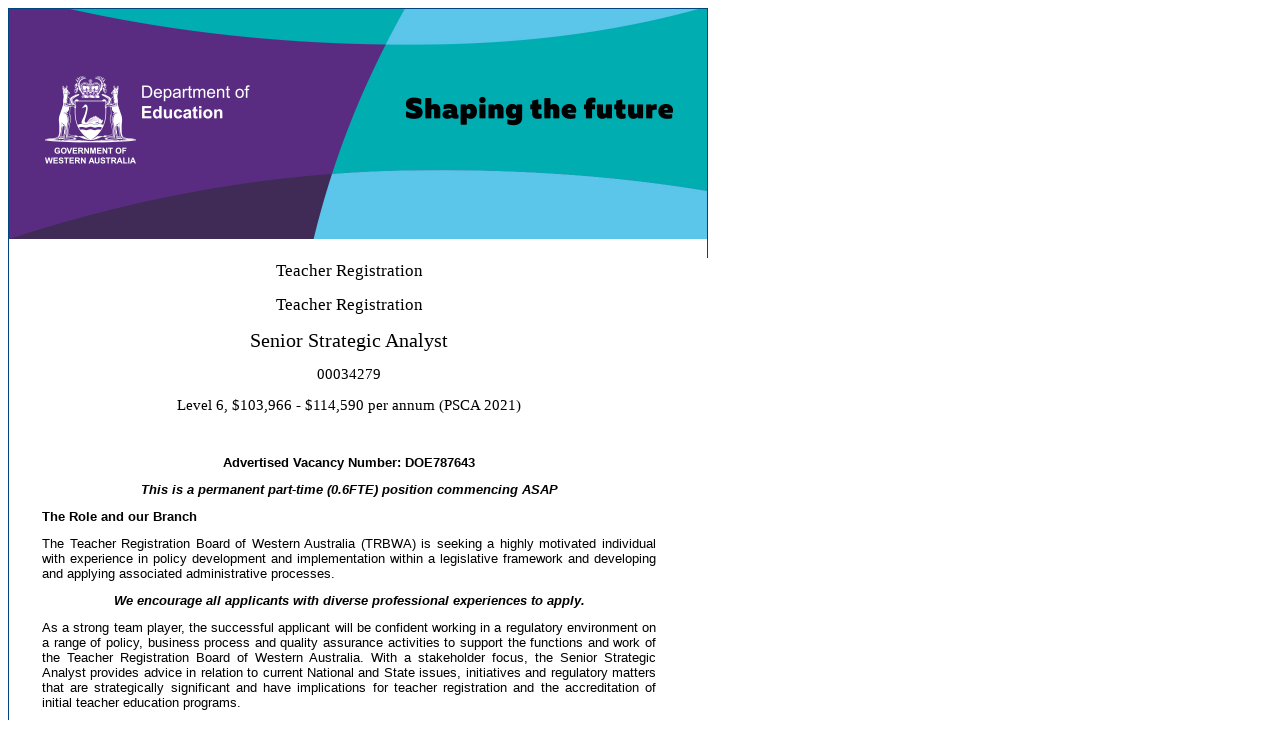

--- FILE ---
content_type: text/html; charset=UTF-8
request_url: https://search.jobs.wa.gov.au/print.php?advertID=315365
body_size: 15532
content:
<!DOCTYPE HTML PUBLIC "-//W3C//DTD HTML 4.01 Transitional//EN">
<html lang="en">
<head>
<title>Department of Education - Senior Strategic Analyst</title>
<meta http-equiv="Content-Type" content="text/html; charset=iso-8859-1">
<meta name="robots" content="noindex">
<style>
   body {
      font-family: Arial, Sans-serif;
   }
</style>
</head>
<body>
<style type="text/css">

<!--
#container
{
  border: 1px solid #004480;
  border-collapse: collapse;
  background-color: #FFF;
  height: 660px;
  padding-left: 10px !important;
  padding-right: 10px !important;

}

#dsRight
{
  vertical-align: top;
  background-repeat: repeat-y;
}

#dsBottom
{
  vertical-align: top;
  background-repeat: repeat-x;
}

#tafeheader
{
  /* padding-top: 10px; */
  padding-bottom: 0px;
  background-image: url("https://gco-wagov.bigredsky.com/images/advertImages/det/Job_Banner_Sodalite_(x2-700x230).jpg");
  background-repeat: no-repeat;
  vertical-align: top;
 /* padding-left: 13px; */
  background-size: 700px auto;
  height: 250px;
}

#contentCell
{
  padding-bottom: 40px;
  vertical-align: top;
  padding-left: 10px !important;
  padding-right: 10px !important;
}

#jobTitle
{
  color: black;
  font-size: 20px;
  padding-bottom: 8px;
  font-family: verdana;
  text-align:center;
}

#goup
{
  color: #000000;
  font-size: 11px;
  font-weight: bolder;
}

#top a:link
{
  color: #000000;
  font-size: 9px;
  font-weight: bolder;
  text-decoration: none;
}

#top a:visited
{
  color: #000000;
  font-size: 12px;
  font-weight: bolder;
  text-decoration: none;
}

.bodyText
{
  
  color: #000000;
  font-size: 12;
  font-family: verdana;
  padding-left: 20px !important;
  padding-right: 20px !important;

}

b
{
  color: #000000;
}

a
{
  color: blue;
}

.adverttitle {
  font-family : verdana, geneva, helvetica, san-serif; 
  font-size: 22px;
  color: #000000;
  font-weight: bold;
  padding-bottom: 10px;
}

.headerText
{
  padding-bottom: 8px;
  font-size: 17px;
  font-family: verdana;
  color: #000000;
  text-align:center;
}

.headerText2
{
  padding-bottom: 8px;
  font-size: 15px;
  font-family: verdana;
  color: #000000;
  text-align:center;
}

#det3_footer{
height:72px;
width:700px;
background:url('https://gco-wagov.bigredsky.com/images/advertImages/det/Job_Banner_Sodalite_(x2-700x72).jpg');
}
-->
</style>
<!-- <tr> 787643 </tr> -->
<a name="top"></a>

<table border="0px" cellpadding="0px" cellspacing="0px" role="presentation">
<tr>
<td>
<table id="container" cellpadding="0" cellspacing="0" width="700" role="presentation">
  <tr>
    <td id="tafeheader" width="700" height="135" colspan="2">
      &nbsp;
    </td>
  </tr>
  <tr>
    <td id="contentCell">
      <table border="0px" width="660px" cellspacing="0" cellpadding="3" role="presentation">
        <tr>
          <td align="center"><div class="headerText">Teacher Registration</div></td>
        </tr>
        <tr>
          <td align="center"><div class="headerText">Teacher Registration</div></td>
        </tr>
        <tr>
          <td align="center"><div id="jobTitle" >Senior Strategic Analyst</div></td>
        </tr>
        <tr>
          <td align="center"><div class="headerText2">00034279</div></td>
        </tr>
        <tr>
          <td align="center"><div class="headerText2">Level 6, $103,966 - $114,590 per annum (PSCA 2021)</div></td>
        </tr>
        <tr>
          <td align="justify"><div class="bodyText"><br><p style="text-align: center;"><span style="font-family: arial, helvetica, sans-serif; font-size: 10pt;"><strong>Advertised Vacancy Number: DOE787643</strong></span></p>
<p style="text-align: center;"><span style="font-family: arial, helvetica, sans-serif; font-size: 10pt;"><strong><em>This is a permanent part-time (0.6FTE) position commencing ASAP </em></strong></span></p>
<p style="text-align: justify;"><span style="font-family: arial, helvetica, sans-serif; font-size: 10pt;"><strong>The Role and our Branch</strong></span></p>
<p style="text-align: justify;"><span style="font-family: arial, helvetica, sans-serif; font-size: 10pt;">The Teacher Registration Board of Western Australia (TRBWA) is seeking a highly motivated individual with experience in policy development and implementation within a legislative framework and developing and applying associated administrative processes.</span></p>
<p style="text-align: center;"><span style="font-family: arial, helvetica, sans-serif; font-size: 10pt;"><strong><em>We encourage all applicants with diverse professional experiences to apply.</em></strong></span></p>
<p style="text-align: justify;"><span style="font-family: arial, helvetica, sans-serif; font-size: 10pt;">As a strong team player, the successful applicant will be confident working in a regulatory environment on a range of policy, business process and quality assurance activities to support the functions and work of the Teacher Registration Board of Western Australia. With a stakeholder focus, the Senior Strategic Analyst provides advice in relation to current National and State issues, initiatives and regulatory matters that are strategically significant and have implications for teacher registration and the accreditation of initial teacher education programs.</span></p>
<p style="text-align: justify;"><span style="font-family: arial, helvetica, sans-serif; font-size: 10pt;">It is expected that you are able to work collaboratively within and across teams and are comfortable using a quality improvement approach to your work which is client centred and stakeholder focused.</span></p>
<p style="text-align: justify;"><span style="font-family: arial, helvetica, sans-serif; font-size: 10pt;"><strong>Cultural Diversity</strong></span></p>
<p style="text-align: justify;"><span style="font-family: arial, helvetica, sans-serif; font-size: 10pt;">The Department is an equal opportunity employer and encourages people with disability, Aboriginal and Torres Strait Islander people and persons from culturally diverse backgrounds to apply.</span></p>
<p style="text-align: justify;"><span style="font-family: arial, helvetica, sans-serif; font-size: 10pt;"><strong>Your written application will be assessed against the following Selection Criteria</strong></span></p>
<ol>
<li><span style="font-family: arial, helvetica, sans-serif; font-size: 10pt;">Demonstrated experience in policy development within a regulatory environment, with the ability to review and make recommendations on policy.</span></li>
<li><span style="font-family: arial, helvetica, sans-serif; font-size: 10pt;">Demonstrated well-developed research, analytical and conceptual skills for sourcing and reviewing detailed information, reporting on outcomes and making recommendations.</span></li>
<li><span style="font-family: arial, helvetica, sans-serif; font-size: 10pt;">Demonstrated ability to interpret, apply and comply with legislation and policy frameworks.</span></li>
<li><span style="font-family: arial, helvetica, sans-serif; font-size: 10pt;">Demonstrated ability to contribute to quality systems and continuous improvement processes to achieve outcomes and delivery quality products and services consistent with stakeholder needs.</span></li>
</ol>
<p style="text-align: justify;"><span style="font-family: arial, helvetica, sans-serif; font-size: 10pt;">Shortlisted applicants will have their skills and experiences in relation to the remaining selection criteria assessed in the further stages of the recruitment process. Remaining selection criteria can be found on the attached Job Description Form (JDF).</span></p>
<p style="text-align: justify;"><span style="font-family: arial, helvetica, sans-serif; font-size: 10pt;">For a full outline of the role responsibilities and selection criteria, please refer to the JDF.</span></p>
<p style="text-align: justify;"><span style="font-family: arial, helvetica, sans-serif; font-size: 10pt;">It is recommended that you consider all information contained in the advertisement and any other related information before applying for the vacancy.</span></p>
<p style="text-align: justify;"><span style="font-family: arial, helvetica, sans-serif; font-size: 10pt;"><strong>All inquiries are welcomed</strong></span></p>
<p style="text-align: justify;"><span style="font-family: arial, helvetica, sans-serif; font-size: 10pt;">Please contact Rebecca McNeilage, A/Assistant Director, Policy and QA by telephoning (08) 9223 9122 or emailing <u><a href="mailto:Rebecca.McNeilage@education.wa.edu.au">Rebecca.McNeilage@education.wa.edu.au</a></u> &nbsp;</span></p>
<p style="text-align: justify;"><span style="font-family: arial, helvetica, sans-serif; font-size: 10pt;"><strong>Application Instructions</strong></span></p>
<p style="text-align: justify;"><span style="font-family: arial, helvetica, sans-serif; font-size: 10pt;">All applications are submitted online.&nbsp; Select &ldquo;Apply for Job&rdquo;, at either the top or bottom of this screen and follow all instructions. &nbsp;It is recommended you have relevant documents completed and ready to attach with your online application. Please allow enough time to complete this process as applications must be received prior to the closing date and time.</span></p>
<p><span style="font-family: arial, helvetica, sans-serif; font-size: 10pt;">Your application should include:</span></p>
<ul>
<li><span style="font-family: arial, helvetica, sans-serif; font-size: 10pt;">A three (3) page statement addressing the selection criteria listed above, in context of the role and business needs of the branch</span></li>
<li><span style="font-family: arial, helvetica, sans-serif; font-size: 10pt;">A CV of up to three (3) pages outlining your employment history and professional learning summary relevant to this position</span></li>
<li><span style="font-family: arial, helvetica, sans-serif; font-size: 10pt;">The contact details for two (2) work related referees who can attest to the claims made in your written application, preferably one being your current line manager.</span></li>
</ul>
<p style="text-align: justify;"><span style="font-family: arial, helvetica, sans-serif; font-size: 10pt;">After you have submitted your application online, you will receive an email confirming lodgement. If you do not receive a confirmation email, please phone (08) 9264 4127.</span></p>
<p style="text-align: justify;"><span style="font-family: arial, helvetica, sans-serif; font-size: 10pt;"><strong>If you are having difficulty submitting your online application, please phone (08) 9264 8666 for assistance.</strong></span></p>
<p style="text-align: justify;"><span style="font-family: arial, helvetica, sans-serif; font-size: 10pt;"><strong>Eligibility and Training Requirements</strong></span></p>
<p style="text-align: justify;"><span style="font-family: arial, helvetica, sans-serif; font-size: 10pt;">Employees will be required to:</span></p>
<ul>
<li><span style="font-family: arial, helvetica, sans-serif; font-size: 10pt;">provide evidence of eligibility to work in Australia for the term of the vacancy</span></li>
<li><span style="font-family: arial, helvetica, sans-serif; font-size: 10pt;">obtain a current Department of Education Criminal Record Clearance before commencing employment</span></li>
<li><span style="font-family: arial, helvetica, sans-serif; font-size: 10pt;">complete the Department&rsquo;s Aboriginal Cultural Appreciation course</span></li>
<li><span style="font-family: arial, helvetica, sans-serif; font-size: 10pt;">complete</span></li>
<ul>
<li><span style="font-family: arial, helvetica, sans-serif; font-size: 10pt;">the Department&rsquo;s induction program within three months of commencement;</span></li>
<li><span style="font-family: arial, helvetica, sans-serif; font-size: 10pt;">training specific to this role required by Department policy; and</span></li>
<li><span style="font-family: arial, helvetica, sans-serif; font-size: 10pt;">the Department&rsquo;s training in Accountability and Ethical Decision-Making within six months of appointment</span></li>
</ul>
</ul>
<p style="text-align: justify;"><span style="font-family: arial, helvetica, sans-serif; font-size: 10pt;">The Department applies a four (4) day breach period to this selection process.</span></p>
<p style="text-align: justify;"><span style="font-family: arial, helvetica, sans-serif; font-size: 10pt;"><strong>Applications must be submitted before 4.30pm (WST) on Wednesday, 7 December 2022</strong></span></p>
<p style="text-align: justify;"><span style="font-family: arial, helvetica, sans-serif; font-size: 10pt;"><strong>Lodgement is system generated. Any submissions at, or after, 4:30pm will not be accepted.&nbsp; &nbsp;</strong></span></p>
<p style="text-align: center;"><span style="font-family: arial, helvetica, sans-serif; font-size: 10pt;"><strong><em>APPLICATIONS MUST BE SUBMITTED ONLINE</em></strong><strong><em>&nbsp;</em></strong></span></p>
<p style="text-align: center;"><span style="font-family: arial, helvetica, sans-serif; font-size: 10pt;"><strong><em>PROFORMA, FAXED, HAND DELIVERED, POSTED, EMAILED AND LATE APPLICATIONS ARE NOT ACCEPTED</em></strong></span></p>
<p style="text-align: center;"><span style="font-family: arial, helvetica, sans-serif; font-size: 10pt;"><em>This selection process will initially be used to fill the above vacancy. Applicants assessed as suitable during this selection process may be considered for other similar vacancies that occur throughout our division for up to 12 months following this initial appointment. This includes circumstances where this position becomes subsequently vacant should the successful applicant decline or vacate the advertised position.</em></span></p></div><br /></td>
        </tr>
        <tr>
          <td align="justify"><div class="bodyText"><strong>ATTACHMENTS:&nbsp;</strong>- <A href="/files/vacancies/787643/24445360.pdf" target="_blank" title="right click: save target as">published jdf - 00034279 -  se_y assurance - ps l6 - jul 2019.pdf</A><BR>
<br><br>You can view and print these PDF attachments by downloading <a href="http://www.adobe.com/products/acrobat/readstep2.html" target="_blank">Adobe  Reader</a>.</div><br>&nbsp;</td>
        </tr>
        <tr>
          <td>
            <div align="center" class="bodyText"><strong>WORK TYPE:&nbsp;</strong>  Permanent - Part Time</div>
          </td>
        </tr>
        <tr>
          <td>
            <div align="center" class="bodyText"><strong>FTE:&nbsp;</strong>0.6</div>
          </td>
        </tr>
         <tr>
          <td>
            <div align="center" class="bodyText"><strong>LOCATION:&nbsp;</strong>East Perth</div>
         </td>
        </tr>
        <tr>
          <td>
            <div align="center" class="bodyText"><strong>CLOSING DATE:&nbsp;</strong>2022-12-07 4:30 PM <br />   (YYYY-MM-DD)</div>
          </td>
                  </tr>
      </table>
    </td>
  </tr>
<tr><td id="det3_footer"></td></tr>
</table>
</td>
</tr>
</table>

<!----------------------------------------------------------------------->
<script language="javascript">
   window.print(); 
   </script>
<script src="http://www.google-analytics.com/urchin.js" type="text/javascript">
</script>
<script type="text/javascript">
_uacct = "UA-333472-10";
urchinTracker();
</script>
</body>
</html>


